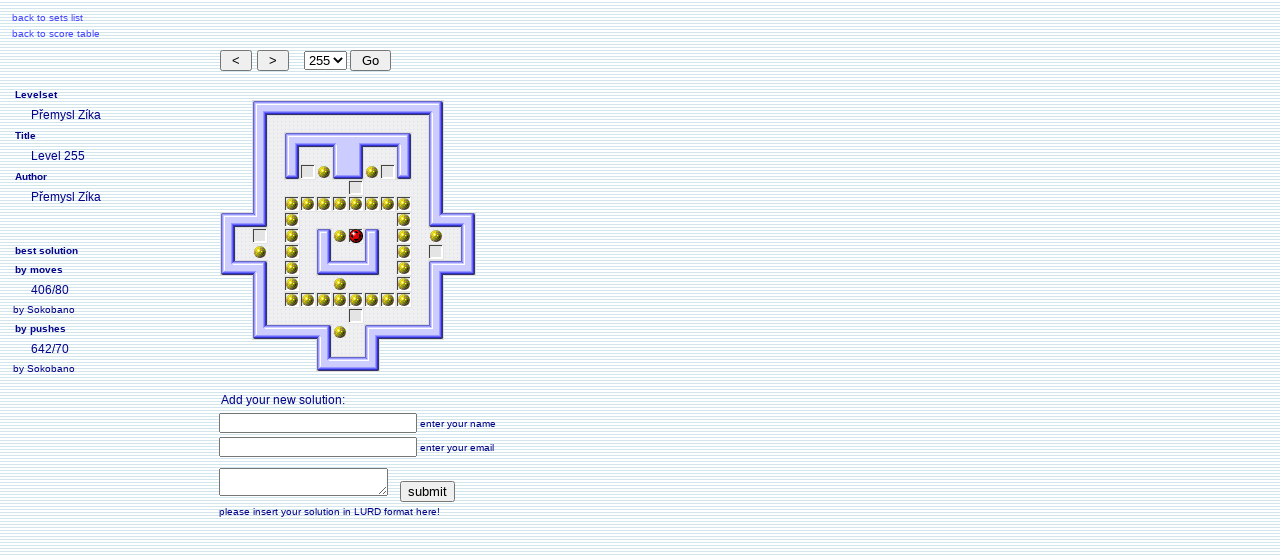

--- FILE ---
content_type: text/html; charset=UTF-8
request_url: http://www.sokobano.de/results/display.php?set=zika&lvl=254
body_size: 3422
content:
<!DOCTYPE HTML PUBLIC "-//W3C//DTD HTML 4.01 Transitional//EN">
<html>
<head>
<title>Level 255 - Set: Přemysl Zíka</title>
<meta http-equiv="Content-Type" content="text/html; charset=utf-8">
<link rel="shortcut icon" href="../images/favicon.ico">
<link href="../style.css" rel="stylesheet" type="text/css">
<script language="Javascript" type="text/javascript" src="../js/functions.js"></script>
<script type="text/javascript">
<!--
function Init(){
return GetStats();
}
//-->
</script>
</head>
<body onLoad="Init();">
<script language="Javascript" type="text/javascript" src="../js/wz_tooltip.js"></script>
<div id="back" style="position:absolute; left:12px; top:12px; z-index:1">
  <table border="0" cellpadding="0" cellspacing="0">
    <tr>
      <td class="size10"><a href="..//levels.php">back to sets list</a></td>
    </tr>
    <tr>
      <td height="5" align="right"></td>
    </tr>
    <tr>
      <td class="size10"><a href="table.php?set=zika">back to score table</a></td>
    </tr>
  </table>
</div>
<div id="levelinfo" style="position:absolute; left:10px; top:84px; z-index:1;">
  <table width="200" border="0">
    <tr>
      <td colspan="3" class="bold10">Levelset</td>
    </tr>
    <tr>
      <td width="12px">&nbsp;</td>
      <td colspan="2" class="size12">Přemysl Zíka</td>
    </tr>
    <tr>
      <td colspan="3" class="bold10">Title</td>
    </tr>
    <tr>
      <td>&nbsp;</td>
      <td colspan="2" class="size12">Level 255</td>
    </tr>
    <tr>
      <td colspan="3" class="bold10">Author</td>
    </tr>
    <tr>
      <td>&nbsp;</td>
      <td colspan="2" class="size12">Přemysl Zíka</td>
    </tr>
    <tr>
      <td colspan="3" class="bold10"></td>
    </tr>
    <tr>
      <td>&nbsp;</td>
      <td colspan="2" class="size10"></td>
    </tr>
    <tr>
      <td colspan="3" height="5"></td>
    </tr>
    <tr>
      <td colspan="3" class="bold10">best solution</td>
    </tr>
    <tr>
      <td colspan="3" class="bold10">by moves</td>
    </tr>
    <tr>
      <td width="12px">&nbsp;</td>
      <td width="40" class="size12" style="cursor: default;" onmouseover="Tip('406/80/53/50/45/161')">406/80</td>
      <td>&nbsp;</td>
    </tr>    <tr>
      <td colspan="3" class="size10">by Sokobano</td>
      <td>&nbsp;</td>
    </tr>
    <tr>
      <td colspan="3" class="bold10">by pushes</td>
    </tr>
    <tr>
      <td width="12px">&nbsp;</td>
      <td class="size12" style="cursor: default;" onmouseover="Tip('642/70/48/44/41/207')">642/70</td>
      <td>&nbsp;</td>
    </tr>
    <tr>
      <td colspan="3" class="size10">by Sokobano</td>
      <td>&nbsp;</td>
    </tr>
  </table>
</div>
<div style="position:absolute; left:220px; top:12px; z-index:1;">
  <table border="0" cellpadding="0" cellspacing="0">
    <tr>
      <td class="size10"></td>
    </tr>
    <tr>
      <td height="5" align="right"></td>
    </tr>
    <tr>
      <td class="size10"></td>
    </tr>
  </table>
</div>
<div id="main" style="position:absolute; left:220px; top:50px; z-index:1">
  <div id="go" style="position:absolute; left:0px; top:0px; width:400px; z-index:1">
    <table border="0" cellspacing="0" cellpadding="0">
      <tr>
        <td valign="top">
          <form name="prev" method="post" action="display.php">
            <table border="0" cellspacing="0" cellpadding="0">
              <tr>
                <td>
                  <input type="submit" name="prv" value=" < ">
                  <input type="hidden" name="set" value="zika">
                  <input type="hidden" name="lvl" value="253">
                  <input type="hidden" name="lng" value="">
                </td>
              </tr>
            </table>
          </form>
        </td>
        <td width="5"></td>
        <td valign="top">
          <form name="next" method="post" action="display.php">
            <table border="0" cellspacing="0" cellpadding="0">
              <tr>
                <td>
                  <input type="submit" name="nxt" value=" > ">
                  <input type="hidden" name="set" value="zika">
                  <input type="hidden" name="lvl" value="255">
                  <input type="hidden" name="lng" value="">
                </td>
              </tr>
            </table>
          </form>
        </td>
        <td width="15"></td>
        <td valign="top">
          <form name="goo" method="post" action="display.php">
            <table border="0" cellspacing="0" cellpadding="0">
              <tr>
                <td>
                  <select name="lvl" size="1" onChange="JumpMenu('parent',this,0,'display.php?set=zika&amp;lvl=')">
                    <option value=0>1</option>
                    <option value=1>2</option>
                    <option value=2>3</option>
                    <option value=3>4</option>
                    <option value=4>5</option>
                    <option value=5>6</option>
                    <option value=6>7</option>
                    <option value=7>8</option>
                    <option value=8>9</option>
                    <option value=9>10</option>
                    <option value=10>11</option>
                    <option value=11>12</option>
                    <option value=12>13</option>
                    <option value=13>14</option>
                    <option value=14>15</option>
                    <option value=15>16</option>
                    <option value=16>17</option>
                    <option value=17>18</option>
                    <option value=18>19</option>
                    <option value=19>20</option>
                    <option value=20>21</option>
                    <option value=21>22</option>
                    <option value=22>23</option>
                    <option value=23>24</option>
                    <option value=24>25</option>
                    <option value=25>26</option>
                    <option value=26>27</option>
                    <option value=27>28</option>
                    <option value=28>29</option>
                    <option value=29>30</option>
                    <option value=30>31</option>
                    <option value=31>32</option>
                    <option value=32>33</option>
                    <option value=33>34</option>
                    <option value=34>35</option>
                    <option value=35>36</option>
                    <option value=36>37</option>
                    <option value=37>38</option>
                    <option value=38>39</option>
                    <option value=39>40</option>
                    <option value=40>41</option>
                    <option value=41>42</option>
                    <option value=42>43</option>
                    <option value=43>44</option>
                    <option value=44>45</option>
                    <option value=45>46</option>
                    <option value=46>47</option>
                    <option value=47>48</option>
                    <option value=48>49</option>
                    <option value=49>50</option>
                    <option value=50>51</option>
                    <option value=51>52</option>
                    <option value=52>53</option>
                    <option value=53>54</option>
                    <option value=54>55</option>
                    <option value=55>56</option>
                    <option value=56>57</option>
                    <option value=57>58</option>
                    <option value=58>59</option>
                    <option value=59>60</option>
                    <option value=60>61</option>
                    <option value=61>62</option>
                    <option value=62>63</option>
                    <option value=63>64</option>
                    <option value=64>65</option>
                    <option value=65>66</option>
                    <option value=66>67</option>
                    <option value=67>68</option>
                    <option value=68>69</option>
                    <option value=69>70</option>
                    <option value=70>71</option>
                    <option value=71>72</option>
                    <option value=72>73</option>
                    <option value=73>74</option>
                    <option value=74>75</option>
                    <option value=75>76</option>
                    <option value=76>77</option>
                    <option value=77>78</option>
                    <option value=78>79</option>
                    <option value=79>80</option>
                    <option value=80>81</option>
                    <option value=81>82</option>
                    <option value=82>83</option>
                    <option value=83>84</option>
                    <option value=84>85</option>
                    <option value=85>86</option>
                    <option value=86>87</option>
                    <option value=87>88</option>
                    <option value=88>89</option>
                    <option value=89>90</option>
                    <option value=90>91</option>
                    <option value=91>92</option>
                    <option value=92>93</option>
                    <option value=93>94</option>
                    <option value=94>95</option>
                    <option value=95>96</option>
                    <option value=96>97</option>
                    <option value=97>98</option>
                    <option value=98>99</option>
                    <option value=99>100</option>
                    <option value=100>101</option>
                    <option value=101>102</option>
                    <option value=102>103</option>
                    <option value=103>104</option>
                    <option value=104>105</option>
                    <option value=105>106</option>
                    <option value=106>107</option>
                    <option value=107>108</option>
                    <option value=108>109</option>
                    <option value=109>110</option>
                    <option value=110>111</option>
                    <option value=111>112</option>
                    <option value=112>113</option>
                    <option value=113>114</option>
                    <option value=114>115</option>
                    <option value=115>116</option>
                    <option value=116>117</option>
                    <option value=117>118</option>
                    <option value=118>119</option>
                    <option value=119>120</option>
                    <option value=120>121</option>
                    <option value=121>122</option>
                    <option value=122>123</option>
                    <option value=123>124</option>
                    <option value=124>125</option>
                    <option value=125>126</option>
                    <option value=126>127</option>
                    <option value=127>128</option>
                    <option value=128>129</option>
                    <option value=129>130</option>
                    <option value=130>131</option>
                    <option value=131>132</option>
                    <option value=132>133</option>
                    <option value=133>134</option>
                    <option value=134>135</option>
                    <option value=135>136</option>
                    <option value=136>137</option>
                    <option value=137>138</option>
                    <option value=138>139</option>
                    <option value=139>140</option>
                    <option value=140>141</option>
                    <option value=141>142</option>
                    <option value=142>143</option>
                    <option value=143>144</option>
                    <option value=144>145</option>
                    <option value=145>146</option>
                    <option value=146>147</option>
                    <option value=147>148</option>
                    <option value=148>149</option>
                    <option value=149>150</option>
                    <option value=150>151</option>
                    <option value=151>152</option>
                    <option value=152>153</option>
                    <option value=153>154</option>
                    <option value=154>155</option>
                    <option value=155>156</option>
                    <option value=156>157</option>
                    <option value=157>158</option>
                    <option value=158>159</option>
                    <option value=159>160</option>
                    <option value=160>161</option>
                    <option value=161>162</option>
                    <option value=162>163</option>
                    <option value=163>164</option>
                    <option value=164>165</option>
                    <option value=165>166</option>
                    <option value=166>167</option>
                    <option value=167>168</option>
                    <option value=168>169</option>
                    <option value=169>170</option>
                    <option value=170>171</option>
                    <option value=171>172</option>
                    <option value=172>173</option>
                    <option value=173>174</option>
                    <option value=174>175</option>
                    <option value=175>176</option>
                    <option value=176>177</option>
                    <option value=177>178</option>
                    <option value=178>179</option>
                    <option value=179>180</option>
                    <option value=180>181</option>
                    <option value=181>182</option>
                    <option value=182>183</option>
                    <option value=183>184</option>
                    <option value=184>185</option>
                    <option value=185>186</option>
                    <option value=186>187</option>
                    <option value=187>188</option>
                    <option value=188>189</option>
                    <option value=189>190</option>
                    <option value=190>191</option>
                    <option value=191>192</option>
                    <option value=192>193</option>
                    <option value=193>194</option>
                    <option value=194>195</option>
                    <option value=195>196</option>
                    <option value=196>197</option>
                    <option value=197>198</option>
                    <option value=198>199</option>
                    <option value=199>200</option>
                    <option value=200>201</option>
                    <option value=201>202</option>
                    <option value=202>203</option>
                    <option value=203>204</option>
                    <option value=204>205</option>
                    <option value=205>206</option>
                    <option value=206>207</option>
                    <option value=207>208</option>
                    <option value=208>209</option>
                    <option value=209>210</option>
                    <option value=210>211</option>
                    <option value=211>212</option>
                    <option value=212>213</option>
                    <option value=213>214</option>
                    <option value=214>215</option>
                    <option value=215>216</option>
                    <option value=216>217</option>
                    <option value=217>218</option>
                    <option value=218>219</option>
                    <option value=219>220</option>
                    <option value=220>221</option>
                    <option value=221>222</option>
                    <option value=222>223</option>
                    <option value=223>224</option>
                    <option value=224>225</option>
                    <option value=225>226</option>
                    <option value=226>227</option>
                    <option value=227>228</option>
                    <option value=228>229</option>
                    <option value=229>230</option>
                    <option value=230>231</option>
                    <option value=231>232</option>
                    <option value=232>233</option>
                    <option value=233>234</option>
                    <option value=234>235</option>
                    <option value=235>236</option>
                    <option value=236>237</option>
                    <option value=237>238</option>
                    <option value=238>239</option>
                    <option value=239>240</option>
                    <option value=240>241</option>
                    <option value=241>242</option>
                    <option value=242>243</option>
                    <option value=243>244</option>
                    <option value=244>245</option>
                    <option value=245>246</option>
                    <option value=246>247</option>
                    <option value=247>248</option>
                    <option value=248>249</option>
                    <option value=249>250</option>
                    <option value=250>251</option>
                    <option value=251>252</option>
                    <option value=252>253</option>
                    <option value=253>254</option>
                    <option value=254 selected>255</option>
                    <option value=255>256</option>
                    <option value=256>257</option>
                    <option value=257>258</option>
                    <option value=258>259</option>
                    <option value=259>260</option>
                    <option value=260>261</option>
                    <option value=261>262</option>
                    <option value=262>263</option>
                    <option value=263>264</option>
                    <option value=264>265</option>
                    <option value=265>266</option>
                    <option value=266>267</option>
                    <option value=267>268</option>
                    <option value=268>269</option>
                    <option value=269>270</option>
                </select>
                <input type="submit" name="sbmt" value=" Go " onMouseOver="CheckDefaultSelected(document.goo.lvl,document.goo.sbmt)">
                <input type="hidden" name="set" value="zika">
                <input type="hidden" name="lng" value="">
                </td>
              </tr>
            </table>
          </form>
        </td>
      </tr>
    </table>
  </div>

<div style="position:relative; left:0px; top:50px; width:272px; z-index:1;">
  <img src="../images/pixel.gif" width="16" height="16" alt=""><img src="../images/pixel.gif" width="16" height="16" alt=""><img src="../images/level/L.gif" width="16" height="16" alt=""><img src="../images/level/E.gif" width="16" height="16" alt=""><img src="../images/level/E.gif" width="16" height="16" alt=""><img src="../images/level/E.gif" width="16" height="16" alt=""><img src="../images/level/E.gif" width="16" height="16" alt=""><img src="../images/level/E.gif" width="16" height="16" alt=""><img src="../images/level/E.gif" width="16" height="16" alt=""><img src="../images/level/E.gif" width="16" height="16" alt=""><img src="../images/level/E.gif" width="16" height="16" alt=""><img src="../images/level/E.gif" width="16" height="16" alt=""><img src="../images/level/E.gif" width="16" height="16" alt=""><img src="../images/level/I.gif" width="16" height="16" alt=""><br>
  <img src="../images/pixel.gif" width="16" height="16" alt=""><img src="../images/pixel.gif" width="16" height="16" alt=""><img src="../images/level/J.gif" width="16" height="16" alt=""><img src="../images/level/1.gif" width="16" height="16" alt=""><img src="../images/level/1.gif" width="16" height="16" alt=""><img src="../images/level/1.gif" width="16" height="16" alt=""><img src="../images/level/1.gif" width="16" height="16" alt=""><img src="../images/level/1.gif" width="16" height="16" alt=""><img src="../images/level/1.gif" width="16" height="16" alt=""><img src="../images/level/1.gif" width="16" height="16" alt=""><img src="../images/level/1.gif" width="16" height="16" alt=""><img src="../images/level/1.gif" width="16" height="16" alt=""><img src="../images/level/1.gif" width="16" height="16" alt=""><img src="../images/level/J.gif" width="16" height="16" alt=""><br>
  <img src="../images/pixel.gif" width="16" height="16" alt=""><img src="../images/pixel.gif" width="16" height="16" alt=""><img src="../images/level/J.gif" width="16" height="16" alt=""><img src="../images/level/1.gif" width="16" height="16" alt=""><img src="../images/level/L.gif" width="16" height="16" alt=""><img src="../images/level/E.gif" width="16" height="16" alt=""><img src="../images/level/E.gif" width="16" height="16" alt=""><img src="../images/level/M.gif" width="16" height="16" alt=""><img src="../images/level/M.gif" width="16" height="16" alt=""><img src="../images/level/E.gif" width="16" height="16" alt=""><img src="../images/level/E.gif" width="16" height="16" alt=""><img src="../images/level/I.gif" width="16" height="16" alt=""><img src="../images/level/1.gif" width="16" height="16" alt=""><img src="../images/level/J.gif" width="16" height="16" alt=""><br>
  <img src="../images/pixel.gif" width="16" height="16" alt=""><img src="../images/pixel.gif" width="16" height="16" alt=""><img src="../images/level/J.gif" width="16" height="16" alt=""><img src="../images/level/1.gif" width="16" height="16" alt=""><img src="../images/level/J.gif" width="16" height="16" alt=""><img src="../images/level/1.gif" width="16" height="16" alt=""><img src="../images/level/1.gif" width="16" height="16" alt=""><img src="../images/level/N.gif" width="16" height="16" alt=""><img src="../images/level/K.gif" width="16" height="16" alt=""><img src="../images/level/1.gif" width="16" height="16" alt=""><img src="../images/level/1.gif" width="16" height="16" alt=""><img src="../images/level/J.gif" width="16" height="16" alt=""><img src="../images/level/1.gif" width="16" height="16" alt=""><img src="../images/level/J.gif" width="16" height="16" alt=""><br>
  <img src="../images/pixel.gif" width="16" height="16" alt=""><img src="../images/pixel.gif" width="16" height="16" alt=""><img src="../images/level/J.gif" width="16" height="16" alt=""><img src="../images/level/1.gif" width="16" height="16" alt=""><img src="../images/level/B.gif" width="16" height="16" alt=""><img src="../images/level/2.gif" width="16" height="16" alt=""><img src="../images/level/3.gif" width="16" height="16" alt=""><img src="../images/level/F.gif" width="16" height="16" alt=""><img src="../images/level/C.gif" width="16" height="16" alt=""><img src="../images/level/3.gif" width="16" height="16" alt=""><img src="../images/level/2.gif" width="16" height="16" alt=""><img src="../images/level/B.gif" width="16" height="16" alt=""><img src="../images/level/1.gif" width="16" height="16" alt=""><img src="../images/level/J.gif" width="16" height="16" alt=""><br>
  <img src="../images/pixel.gif" width="16" height="16" alt=""><img src="../images/pixel.gif" width="16" height="16" alt=""><img src="../images/level/J.gif" width="16" height="16" alt=""><img src="../images/level/1.gif" width="16" height="16" alt=""><img src="../images/level/1.gif" width="16" height="16" alt=""><img src="../images/level/1.gif" width="16" height="16" alt=""><img src="../images/level/1.gif" width="16" height="16" alt=""><img src="../images/level/1.gif" width="16" height="16" alt=""><img src="../images/level/2.gif" width="16" height="16" alt=""><img src="../images/level/1.gif" width="16" height="16" alt=""><img src="../images/level/1.gif" width="16" height="16" alt=""><img src="../images/level/1.gif" width="16" height="16" alt=""><img src="../images/level/1.gif" width="16" height="16" alt=""><img src="../images/level/J.gif" width="16" height="16" alt=""><br>
  <img src="../images/pixel.gif" width="16" height="16" alt=""><img src="../images/pixel.gif" width="16" height="16" alt=""><img src="../images/level/J.gif" width="16" height="16" alt=""><img src="../images/level/1.gif" width="16" height="16" alt=""><img src="../images/level/4.gif" width="16" height="16" alt=""><img src="../images/level/4.gif" width="16" height="16" alt=""><img src="../images/level/4.gif" width="16" height="16" alt=""><img src="../images/level/4.gif" width="16" height="16" alt=""><img src="../images/level/4.gif" width="16" height="16" alt=""><img src="../images/level/4.gif" width="16" height="16" alt=""><img src="../images/level/4.gif" width="16" height="16" alt=""><img src="../images/level/4.gif" width="16" height="16" alt=""><img src="../images/level/1.gif" width="16" height="16" alt=""><img src="../images/level/J.gif" width="16" height="16" alt=""><br>
  <img src="../images/level/L.gif" width="16" height="16" alt=""><img src="../images/level/E.gif" width="16" height="16" alt=""><img src="../images/level/C.gif" width="16" height="16" alt=""><img src="../images/level/1.gif" width="16" height="16" alt=""><img src="../images/level/4.gif" width="16" height="16" alt=""><img src="../images/level/1.gif" width="16" height="16" alt=""><img src="../images/level/1.gif" width="16" height="16" alt=""><img src="../images/level/1.gif" width="16" height="16" alt=""><img src="../images/level/1.gif" width="16" height="16" alt=""><img src="../images/level/1.gif" width="16" height="16" alt=""><img src="../images/level/1.gif" width="16" height="16" alt=""><img src="../images/level/4.gif" width="16" height="16" alt=""><img src="../images/level/1.gif" width="16" height="16" alt=""><img src="../images/level/F.gif" width="16" height="16" alt=""><img src="../images/level/E.gif" width="16" height="16" alt=""><img src="../images/level/I.gif" width="16" height="16" alt=""><br>
  <img src="../images/level/J.gif" width="16" height="16" alt=""><img src="../images/level/1.gif" width="16" height="16" alt=""><img src="../images/level/2.gif" width="16" height="16" alt=""><img src="../images/level/1.gif" width="16" height="16" alt=""><img src="../images/level/4.gif" width="16" height="16" alt=""><img src="../images/level/1.gif" width="16" height="16" alt=""><img src="../images/level/H.gif" width="16" height="16" alt=""><img src="../images/level/3.gif" width="16" height="16" alt=""><img src="../images/level/6.gif" width="16" height="16" alt=""><img src="../images/level/H.gif" width="16" height="16" alt=""><img src="../images/level/1.gif" width="16" height="16" alt=""><img src="../images/level/4.gif" width="16" height="16" alt=""><img src="../images/level/1.gif" width="16" height="16" alt=""><img src="../images/level/3.gif" width="16" height="16" alt=""><img src="../images/level/1.gif" width="16" height="16" alt=""><img src="../images/level/J.gif" width="16" height="16" alt=""><br>
  <img src="../images/level/J.gif" width="16" height="16" alt=""><img src="../images/level/1.gif" width="16" height="16" alt=""><img src="../images/level/3.gif" width="16" height="16" alt=""><img src="../images/level/1.gif" width="16" height="16" alt=""><img src="../images/level/4.gif" width="16" height="16" alt=""><img src="../images/level/1.gif" width="16" height="16" alt=""><img src="../images/level/J.gif" width="16" height="16" alt=""><img src="../images/level/1.gif" width="16" height="16" alt=""><img src="../images/level/1.gif" width="16" height="16" alt=""><img src="../images/level/J.gif" width="16" height="16" alt=""><img src="../images/level/1.gif" width="16" height="16" alt=""><img src="../images/level/4.gif" width="16" height="16" alt=""><img src="../images/level/1.gif" width="16" height="16" alt=""><img src="../images/level/2.gif" width="16" height="16" alt=""><img src="../images/level/1.gif" width="16" height="16" alt=""><img src="../images/level/J.gif" width="16" height="16" alt=""><br>
  <img src="../images/level/F.gif" width="16" height="16" alt=""><img src="../images/level/E.gif" width="16" height="16" alt=""><img src="../images/level/I.gif" width="16" height="16" alt=""><img src="../images/level/1.gif" width="16" height="16" alt=""><img src="../images/level/4.gif" width="16" height="16" alt=""><img src="../images/level/1.gif" width="16" height="16" alt=""><img src="../images/level/F.gif" width="16" height="16" alt=""><img src="../images/level/E.gif" width="16" height="16" alt=""><img src="../images/level/E.gif" width="16" height="16" alt=""><img src="../images/level/C.gif" width="16" height="16" alt=""><img src="../images/level/1.gif" width="16" height="16" alt=""><img src="../images/level/4.gif" width="16" height="16" alt=""><img src="../images/level/1.gif" width="16" height="16" alt=""><img src="../images/level/L.gif" width="16" height="16" alt=""><img src="../images/level/E.gif" width="16" height="16" alt=""><img src="../images/level/C.gif" width="16" height="16" alt=""><br>
  <img src="../images/pixel.gif" width="16" height="16" alt=""><img src="../images/pixel.gif" width="16" height="16" alt=""><img src="../images/level/J.gif" width="16" height="16" alt=""><img src="../images/level/1.gif" width="16" height="16" alt=""><img src="../images/level/4.gif" width="16" height="16" alt=""><img src="../images/level/1.gif" width="16" height="16" alt=""><img src="../images/level/1.gif" width="16" height="16" alt=""><img src="../images/level/3.gif" width="16" height="16" alt=""><img src="../images/level/1.gif" width="16" height="16" alt=""><img src="../images/level/1.gif" width="16" height="16" alt=""><img src="../images/level/1.gif" width="16" height="16" alt=""><img src="../images/level/4.gif" width="16" height="16" alt=""><img src="../images/level/1.gif" width="16" height="16" alt=""><img src="../images/level/J.gif" width="16" height="16" alt=""><br>
  <img src="../images/pixel.gif" width="16" height="16" alt=""><img src="../images/pixel.gif" width="16" height="16" alt=""><img src="../images/level/J.gif" width="16" height="16" alt=""><img src="../images/level/1.gif" width="16" height="16" alt=""><img src="../images/level/4.gif" width="16" height="16" alt=""><img src="../images/level/4.gif" width="16" height="16" alt=""><img src="../images/level/4.gif" width="16" height="16" alt=""><img src="../images/level/4.gif" width="16" height="16" alt=""><img src="../images/level/4.gif" width="16" height="16" alt=""><img src="../images/level/4.gif" width="16" height="16" alt=""><img src="../images/level/4.gif" width="16" height="16" alt=""><img src="../images/level/4.gif" width="16" height="16" alt=""><img src="../images/level/1.gif" width="16" height="16" alt=""><img src="../images/level/J.gif" width="16" height="16" alt=""><br>
  <img src="../images/pixel.gif" width="16" height="16" alt=""><img src="../images/pixel.gif" width="16" height="16" alt=""><img src="../images/level/J.gif" width="16" height="16" alt=""><img src="../images/level/1.gif" width="16" height="16" alt=""><img src="../images/level/1.gif" width="16" height="16" alt=""><img src="../images/level/1.gif" width="16" height="16" alt=""><img src="../images/level/1.gif" width="16" height="16" alt=""><img src="../images/level/1.gif" width="16" height="16" alt=""><img src="../images/level/2.gif" width="16" height="16" alt=""><img src="../images/level/1.gif" width="16" height="16" alt=""><img src="../images/level/1.gif" width="16" height="16" alt=""><img src="../images/level/1.gif" width="16" height="16" alt=""><img src="../images/level/1.gif" width="16" height="16" alt=""><img src="../images/level/J.gif" width="16" height="16" alt=""><br>
  <img src="../images/pixel.gif" width="16" height="16" alt=""><img src="../images/pixel.gif" width="16" height="16" alt=""><img src="../images/level/F.gif" width="16" height="16" alt=""><img src="../images/level/E.gif" width="16" height="16" alt=""><img src="../images/level/E.gif" width="16" height="16" alt=""><img src="../images/level/E.gif" width="16" height="16" alt=""><img src="../images/level/I.gif" width="16" height="16" alt=""><img src="../images/level/3.gif" width="16" height="16" alt=""><img src="../images/level/1.gif" width="16" height="16" alt=""><img src="../images/level/L.gif" width="16" height="16" alt=""><img src="../images/level/E.gif" width="16" height="16" alt=""><img src="../images/level/E.gif" width="16" height="16" alt=""><img src="../images/level/E.gif" width="16" height="16" alt=""><img src="../images/level/C.gif" width="16" height="16" alt=""><br>
  <img src="../images/pixel.gif" width="16" height="16" alt=""><img src="../images/pixel.gif" width="16" height="16" alt=""><img src="../images/pixel.gif" width="16" height="16" alt=""><img src="../images/pixel.gif" width="16" height="16" alt=""><img src="../images/pixel.gif" width="16" height="16" alt=""><img src="../images/pixel.gif" width="16" height="16" alt=""><img src="../images/level/J.gif" width="16" height="16" alt=""><img src="../images/level/1.gif" width="16" height="16" alt=""><img src="../images/level/1.gif" width="16" height="16" alt=""><img src="../images/level/J.gif" width="16" height="16" alt=""><br>
  <img src="../images/pixel.gif" width="16" height="16" alt=""><img src="../images/pixel.gif" width="16" height="16" alt=""><img src="../images/pixel.gif" width="16" height="16" alt=""><img src="../images/pixel.gif" width="16" height="16" alt=""><img src="../images/pixel.gif" width="16" height="16" alt=""><img src="../images/pixel.gif" width="16" height="16" alt=""><img src="../images/level/F.gif" width="16" height="16" alt=""><img src="../images/level/E.gif" width="16" height="16" alt=""><img src="../images/level/E.gif" width="16" height="16" alt=""><img src="../images/level/C.gif" width="16" height="16" alt=""><br>
  <div id="beautypatch" style="position:absolute; left:120px; top:40px; z-index:2;"><img src="../images/level/X.gif" width="16" height="16" border="0" alt=""></div>
  <div id="beautypatch" style="position:absolute; left:120px; top:56px; z-index:2;"><img src="../images/level/X.gif" width="16" height="16" border="0" alt=""></div>
  <div style="position:relative; left:-4px; top:16px;">
    <form name="mainForm" method="post" action="">
      <table width="400">
        <tr>
          <td class="size12">Add your new solution:</td>
        </tr>
        <tr>
          <td class="size10"><input name="winner" type="text" class="input_txt"  value="" size="26">
            enter your name
          </td>
        </tr>
        <tr>
          <td class="size10"><input name="email" type="text" class="input_txt" value="" size="26">
            enter your email
          </td>
        </tr>
        <tr>
          <td height="5"></td>
        </tr>
        <tr>
          <td class="size10"><textarea name="newsolution" cols="25" rows="2" class="input_txtarea"></textarea>
            &nbsp;&nbsp;
            <input type="submit" name="Eingabe" value="submit">
            <input type="hidden" name="lvl" value="254">
            <input type="hidden" name="set" value="zika">
            <input type="hidden" name="lng" value="">
            <input type="hidden" name="jscrpt" value="">
            <input type="hidden" name="width" value="">
            <input type="hidden" name="height" value="">
            <input type="hidden" name="cdepth" value="">
          </td>
        </tr>
        <tr>
          <td class="size10">please insert your solution in LURD format here!</td>
        </tr>
      </table>
    </form>
  </div></div></div>
</body>
</html>
